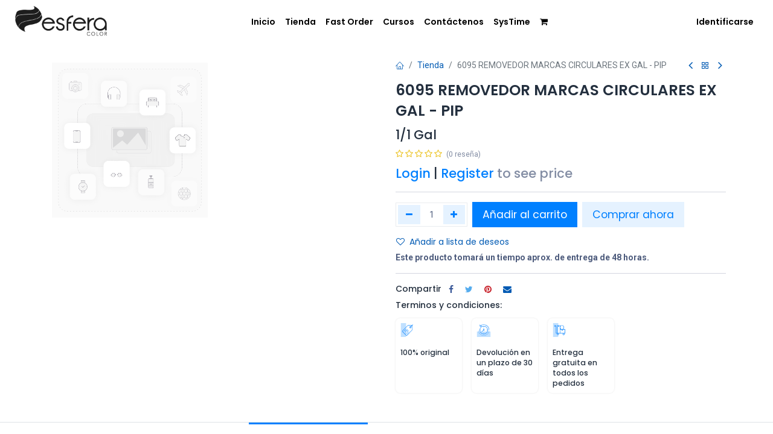

--- FILE ---
content_type: text/html; charset=utf-8
request_url: https://esferacolor.com/shop/60455084719-6095-removedor-marcas-circulares-ex-gal-pip-165
body_size: 10419
content:

        

    
<!DOCTYPE html>
        
        
        
<html lang="es-CO" data-website-id="1" data-main-object="product.template(165,)" data-add2cart-redirect="2">
    <head>
        <meta charset="utf-8"/>
        <meta http-equiv="X-UA-Compatible" content="IE=edge,chrome=1"/>
        <meta name="viewport" content="width=device-width, initial-scale=1"/>
        <meta name="generator" content="Odoo"/>
            
        <meta property="og:type" content="website"/>
        <meta property="og:title" content="6095 REMOVEDOR MARCAS CIRCULARES EX GAL - PIP"/>
        <meta property="og:site_name" content="Esfera Color Ltda"/>
        <meta property="og:url" content="http://esferacolor.com/shop/60455084719-6095-removedor-marcas-circulares-ex-gal-pip-165"/>
        <meta property="og:image" content="http://esferacolor.com/web/image/product.template/165/image_1024?unique=5f33536"/>
        <meta property="og:description" content=""/>
            
        <meta name="twitter:card" content="summary_large_image"/>
        <meta name="twitter:title" content="6095 REMOVEDOR MARCAS CIRCULARES EX GAL - PIP"/>
        <meta name="twitter:image" content="http://esferacolor.com/web/image/product.template/165/image_1024?unique=5f33536"/>
        <meta name="twitter:description" content=""/>
        
        <link rel="canonical" href="https://esferacolor.com/shop/60455084719-6095-removedor-marcas-circulares-ex-gal-pip-165"/>
        
        <link rel="preconnect" href="https://fonts.gstatic.com/" crossorigin=""/>
        <title> 6095 REMOVEDOR MARCAS CIRCULARES EX GAL - PIP | Esfera Color </title>
        <link type="image/x-icon" rel="shortcut icon" href="/web/image/website/1/favicon?unique=04846d0"/>
        <link rel="preload" href="/web/static/src/libs/fontawesome/fonts/fontawesome-webfont.woff2?v=4.7.0" as="font" crossorigin=""/>
            <link rel="preload" href="/theme_prime/static/lib/Droggol-Pack-v1.0/fonts/Droggol-Pack.ttf?4iwoe7" as="font" crossorigin=""/>
            <link rel="stylesheet" type="text/css" href="/theme_prime/static/lib/Droggol-Pack-v1.0/droggol-pack-1.css"/>
        <link type="text/css" rel="stylesheet" href="/web/assets/12858-347f8e3/1/web.assets_frontend.min.css" data-asset-bundle="web.assets_frontend" data-asset-version="347f8e3"/>
        <script id="web.layout.odooscript" type="text/javascript">
            var odoo = {
                csrf_token: "de7346ffdd07a64d88d241698604d740c110017eo1800181482",
                debug: "",
            };
        </script>
            <script type="text/javascript">
                odoo.dr_theme_config = {"json_sidebar_config": {"category_sidebar_style": "2", "category_sidebar_show_count": true, "menu_sidebar_show_category": true}, "json_shop_layout": {"layout": "default", "show_view_switcher": false, "default_view_mode": "grid", "load_more_products": "button"}, "json_shop_product_item": {"style": "1", "image_size": "default", "image_fill": "cover", "show_add_to_cart": true, "show_wishlist": true, "show_compare": true, "show_quick_view": true, "show_similar_products": true, "show_product_preview_swatches": true, "show_rating": true, "show_stock_label": false}, "json_shop_category_pills": {"active": true, "style": "1", "show_child_categories": true, "hide_in_desktop": false}, "json_shop_filters": {"lazy_method": true, "filter_style": "1", "filter_position": "left", "show_in_sidebar": false, "collapsible_category": true, "collapsible_attribute": true, "show_category_count": true, "show_attribute_count": false, "hide_extra_attrib_value": false, "show_rating_filter": true, "show_availability_filter": false}, "json_zoom": {"zoom_enabled": true, "zoom_factor": 2}, "bool_enable_ajax_load": false, "json_bottom_bar": {"show_bottom_bar": true, "show_bottom_bar_on_scroll": false, "filters": true, "actions": ["tp_home", "tp_search", "tp_wishlist", "tp_offer", "tp_brands", "tp_category", "tp_orders"]}, "bool_sticky_add_to_cart": true, "json_general_language_pricelist_selector": {"hide_country_flag": true}, "json_b2b_shop_config": {"dr_enable_b2b": true, "dr_only_assigned_pricelist": true}, "json_mobile": {}, "json_product_search": {"advance_search": true, "search_category": true, "search_attribute": true, "search_suggestion": true, "search_limit": 10, "search_max_product": 5, "search_fuzzy": true}, "json_brands_page": {"disable_brands_grouping": false}, "cart_flow": "default", "theme_installed": true, "pwa_active": false, "bool_product_offers": true, "bool_show_products_nav": true, "is_public_user": true, "has_sign_up": true};
            </script>
        <script type="text/javascript">
            odoo.__session_info__ = {"is_admin": false, "is_system": false, "is_website_user": true, "user_id": false, "is_frontend": true, "profile_session": null, "profile_collectors": null, "profile_params": null, "show_effect": true, "bundle_params": {"lang": "en_US", "website_id": 1}, "translationURL": "/website/translations", "cache_hashes": {"translations": "29d011992375da0098f16bc727019cb842eb1222"}, "recaptcha_public_key": "6LeYw78mAAAAAP1pYW7hb01QOIX7SgfoCgSY81Xo", "geoip_country_code": null, "geoip_phone_code": null, "lang_url_code": "es_CO"};
            if (!/(^|;\s)tz=/.test(document.cookie)) {
                const userTZ = Intl.DateTimeFormat().resolvedOptions().timeZone;
                document.cookie = `tz=${userTZ}; path=/`;
            }
        </script>
        <script defer="defer" type="text/javascript" src="/web/assets/12859-d5059e7/1/web.assets_frontend_minimal.min.js" data-asset-bundle="web.assets_frontend_minimal" data-asset-version="d5059e7"></script>
        <script defer="defer" type="text/javascript" data-src="/web/assets/12860-f79afef/1/web.assets_frontend_lazy.min.js" data-asset-bundle="web.assets_frontend_lazy" data-asset-version="f79afef"></script>
        
        <t t-call="website_sale.search">
                <t t-set="search" t-value="original_search or search"/>
                <t t-set="_form_classes" t-valuef="d-lg-inline {{'d-inline' if not category else 'd-none'}}"/>
            </t>
    </head>
    <body>
        <div id="wrapwrap" class="   ">
            
            <div class="offcanvas offcanvas-start tp-menu-sidebar tp-offcanvas-sidebar" tabindex="-1" aria-hidden="true">
                <div class="offcanvas-body p-0">
                    <div class="p-3 tp-user-info-container">
                        <div class="d-flex justify-content-between">
                            <div class="border border-white p-1">
                                <span class="tp-user-logo text-bg-primary fw-bold rounded d-inline-block text-center">
                                    <i class="dri dri-user"></i>
                                </span>
                            </div>
                            <div class="flex-shrink-1">
                                <button type="button" class="btn-close text-white" data-bs-dismiss="offcanvas" title="Cerrar" aria-label="Cerrar"></button>
                            </div>
                        </div>
                        <div class="mt-3 d-flex align-items-center justify-content-between">
                            <h6 class="mb-0 text-white">
                                        <a href="/web/login" class="link-light">
                                            Inicio de sesión <span class="mx-1">•</span> Regístrese
                                        </a>
                            </h6>
                        </div>
                    </div>
                    <ul class="nav navbar-nav py-2 border-bottom tp-hook-special-menu">
                        <li class="nav-item">
                            <a role="menuitem" href="/" class="nav-link tp-category-action" data-position="start">
                                <div class="d-flex align-items-center fw-bold">
                                    <svg xmlns="http://www.w3.org/2000/svg" width="1em" height="1em" fill="currentColor" class="bi bi-grid" viewBox="0 0 16 16">
                                        <path d="M1 2.5A1.5 1.5 0 0 1 2.5 1h3A1.5 1.5 0 0 1 7 2.5v3A1.5 1.5 0 0 1 5.5 7h-3A1.5 1.5 0 0 1 1 5.5v-3zM2.5 2a.5.5 0 0 0-.5.5v3a.5.5 0 0 0 .5.5h3a.5.5 0 0 0 .5-.5v-3a.5.5 0 0 0-.5-.5h-3zm6.5.5A1.5 1.5 0 0 1 10.5 1h3A1.5 1.5 0 0 1 15 2.5v3A1.5 1.5 0 0 1 13.5 7h-3A1.5 1.5 0 0 1 9 5.5v-3zm1.5-.5a.5.5 0 0 0-.5.5v3a.5.5 0 0 0 .5.5h3a.5.5 0 0 0 .5-.5v-3a.5.5 0 0 0-.5-.5h-3zM1 10.5A1.5 1.5 0 0 1 2.5 9h3A1.5 1.5 0 0 1 7 10.5v3A1.5 1.5 0 0 1 5.5 15h-3A1.5 1.5 0 0 1 1 13.5v-3zm1.5-.5a.5.5 0 0 0-.5.5v3a.5.5 0 0 0 .5.5h3a.5.5 0 0 0 .5-.5v-3a.5.5 0 0 0-.5-.5h-3zm6.5.5A1.5 1.5 0 0 1 10.5 9h3a1.5 1.5 0 0 1 1.5 1.5v3a1.5 1.5 0 0 1-1.5 1.5h-3A1.5 1.5 0 0 1 9 13.5v-3zm1.5-.5a.5.5 0 0 0-.5.5v3a.5.5 0 0 0 .5.5h3a.5.5 0 0 0 .5-.5v-3a.5.5 0 0 0-.5-.5h-3z"></path>
                                    </svg>
                                    <span class="ms-2">Comprar por categorías</span>
                                </div>
                            </a>
                        </li>
                    </ul>
        <div class="o_offcanvas_menu_backdrop" data-bs-toggle="collapse" data-bs-target="#top_menu_collapse" aria-label="Intercambiar navegación"></div>
    <ul id="top_menu" role="menu" class="nav navbar-nav o_menu_loading flex-grow-1">
        <li class="o_offcanvas_menu_toggler order-first navbar-toggler text-end border-0 o_not_editable">
            <a href="#top_menu_collapse" class="nav-link px-3" data-bs-toggle="collapse">
                <span class="fa-2x">×</span>
            </a>
        </li>
        
    <li role="presentation" class="nav-item  ">
        <a role="menuitem" href="/" class="nav-link ">
            <span>
                <span>Inicio</span>
            </span>
        </a>
    </li>
    <li role="presentation" class="nav-item  ">
        <a role="menuitem" href="/shop" class="nav-link ">
            <span>
                <span>Tienda</span>
            </span>
        </a>
    </li>
    <li role="presentation" class="nav-item  ">
        <a role="menuitem" href="/fast_order" class="nav-link ">
            <span>
                <span>Fast Order</span>
            </span>
        </a>
    </li>
    <li role="presentation" class="nav-item  ">
        <a role="menuitem" href="/slides" class="nav-link ">
            <span>
                <span>Cursos</span>
            </span>
        </a>
    </li>
    <li role="presentation" class="nav-item  ">
        <a role="menuitem" href="/contactus" class="nav-link ">
            <span>
                <span>Contáctenos</span>
            </span>
        </a>
    </li>
    <li role="presentation" class="nav-item  ">
        <a role="menuitem" href="/systime" class="nav-link ">
            <span>
                <span>SysTime</span>
            </span>
        </a>
    </li>
                    
            <li class="nav-item">
                <a class="nav-link" role="menuitem">
                    
                </a>
            </li>
        <li class="o_offcanvas_logo_container order-last navbar-toggler py-4 order-1 mt-auto text-center border-0">
            <a href="/" class="o_offcanvas_logo logo">
            <span role="img" aria-label="Logo of Esfera Color" title="Esfera Color"><img src="/web/image/website/1/logo/Esfera%20Color?unique=04846d0" class="img img-fluid" style="max-width: 200px" alt="Esfera Color" loading="lazy"/></span>
        </a>
    </li>
    </ul>
                    <ul class="nav navbar-nav py-2 border-top tp-hook-extra-menu">
                        <li class="nav-item">
                            <a href="/shop/cart" class="nav-link">
                                <div class="d-flex align-items-center">
                                    <i class="dri dri-cart"></i>
                                    <div class="d-flex align-items-center">
                                        <h6 class="mb-0 ms-2">Mi Carrito</h6> <span class="ms-2">(<span class="my_cart_quantity" data-order-id="">0</span>)</span>
                                    </div>
                                </div>
                            </a>
                        </li>
                        <li class="nav-item">
                            <a href="/shop/wishlist" class="nav-link">
                                <div class="d-flex align-items-center">
                                    <i class="dri dri-wishlist"></i>
                                    <div class="d-flex align-items-center">
                                        <h6 class="mb-0 ms-2">Mi lista de deseos</h6> <span class="ms-2">(<span class="tp-wishlist-counter">0</span>)</span>
                                    </div>
                                </div>
                            </a>
                        </li>
                    </ul>
                </div>
        

        
            </div>
            
            <div class="offcanvas offcanvas-end tp-account-info-sidebar tp-offcanvas-sidebar bg-200" tabindex="-1" aria-hidden="true">
                <div class="d-flex justify-content-between align-items-center bg-white border-bottom p-3">
                    <div class="d-flex align-items-center">
                        <i class="dri dri-user tp-bg-soft-primary text-primary rounded-circle me-3 tp-header-icon"></i>
                        <h5 class="mb-0">Invitado</h5>
                    </div>
                    <button type="button" class="btn-close" data-bs-dismiss="offcanvas" title="Cerrar" aria-label="Cerrar"></button>
                </div>
                <div class="tp-scrollable-y flex-grow-1">
                    <ul class="list-group p-2 mt-2 tp-hook-public-user">
                        <a href="/web/login" class="list-group-item list-group-item-action d-flex align-items-center">
                            <div class="d-flex align-items-center">
                                <svg xmlns="http://www.w3.org/2000/svg" width="1em" height="1em" fill="currentColor" class="bi bi-box-arrow-in-right" viewBox="0 0 16 16">
                                    <path fill-rule="evenodd" d="M6 3.5a.5.5 0 0 1 .5-.5h8a.5.5 0 0 1 .5.5v9a.5.5 0 0 1-.5.5h-8a.5.5 0 0 1-.5-.5v-2a.5.5 0 0 0-1 0v2A1.5 1.5 0 0 0 6.5 14h8a1.5 1.5 0 0 0 1.5-1.5v-9A1.5 1.5 0 0 0 14.5 2h-8A1.5 1.5 0 0 0 5 3.5v2a.5.5 0 0 0 1 0v-2z"></path>
                                    <path fill-rule="evenodd" d="M11.854 8.354a.5.5 0 0 0 0-.708l-3-3a.5.5 0 1 0-.708.708L10.293 7.5H1.5a.5.5 0 0 0 0 1h8.793l-2.147 2.146a.5.5 0 0 0 .708.708l3-3z"></path>
                                </svg>
                                <h6 class="mb-0 ms-3">Inicio de sesión</h6>
                            </div>
                        </a>
                        <a href="/web/signup" class="list-group-item list-group-item-action d-flex align-items-center">
                            <div class="d-flex align-items-center">
                                <svg xmlns="http://www.w3.org/2000/svg" width="1em" height="1em" fill="currentColor" class="bi bi-person-plus" viewBox="0 0 16 16">
                                    <path d="M6 8a3 3 0 1 0 0-6 3 3 0 0 0 0 6zm2-3a2 2 0 1 1-4 0 2 2 0 0 1 4 0zm4 8c0 1-1 1-1 1H1s-1 0-1-1 1-4 6-4 6 3 6 4zm-1-.004c-.001-.246-.154-.986-.832-1.664C9.516 10.68 8.289 10 6 10c-2.29 0-3.516.68-4.168 1.332-.678.678-.83 1.418-.832 1.664h10z"></path>
                                    <path fill-rule="evenodd" d="M13.5 5a.5.5 0 0 1 .5.5V7h1.5a.5.5 0 0 1 0 1H14v1.5a.5.5 0 0 1-1 0V8h-1.5a.5.5 0 0 1 0-1H13V5.5a.5.5 0 0 1 .5-.5z"></path>
                                </svg>
                                <h6 class="mb-0 ms-3">Regístrese</h6>
                            </div>
                        </a>
                    </ul>
                    <ul class="list-group p-2 mt-2 tp-hook-generic">
                        <a href="/shop/cart" class="list-group-item list-group-item-action d-flex align-items-center">
                            <div class="d-flex align-items-center">
                                <i class="dri dri-cart"></i>
                                <div class="d-flex align-items-center">
                                    <h6 class="mb-0 ms-3">Mi Carrito</h6> <span class="ms-2">(<span class="my_cart_quantity" data-order-id="">0</span>)</span>
                                </div>
                            </div>
                        </a>
                        <a href="/shop/wishlist" class="list-group-item list-group-item-action d-flex align-items-center">
                            <div class="d-flex align-items-center">
                                <i class="dri dri-wishlist"></i>
                                <div class="d-flex align-items-center">
                                    <h6 class="mb-0 ms-3">Mi lista de deseos</h6> <span class="ms-2">(<span class="tp-wishlist-counter">0</span>)</span>
                                </div>
                            </div>
                        </a>
                    </ul>
                </div>
            </div>
        <div class="tp-bottombar-component o_not_editable w-100 tp-bottombar-component-style-1 p-0 tp-has-drower-element  ">
            <div class="d-flex justify-content-center align-items-center border-bottom tp-bottom-bar-add-to-cart">
                <a class="mx-3" href="#">
                    <img class="o_image_40_cover tp-rounded-border border product-img" src="/web/image/product.template/165/image_128" alt="6095 REMOVEDOR MARCAS CIRCULARES EX GAL - PIP" loading="lazy"/>
                </a>
                <button class="product-add-to-cart btn btn-primary-soft m-2 tp-rounded-border btn-block">
                    <i class="dri dri-cart"></i> Añadir al carrito
                </button>
            </div>

            <ul class="list-inline my-2 px-5 d-flex tp-bottombar-main-element justify-content-between">
                    
        <li class="list-inline-item o_not_editable position-relative tp-bottom-action-btn text-center  ">
            <a aria-label="Home" class=" " href="/">
                <i class="tp-action-btn-icon fa fa-home"></i>
            </a>
            <div class="tp-action-btn-label">Home</div>
        </li>
                    
        <li class="list-inline-item o_not_editable position-relative tp-bottom-action-btn text-center tp-search-sidebar-action ">
            <a aria-label="Search" class=" " href="#">
                <i class="tp-action-btn-icon dri dri-search"></i>
            </a>
            <div class="tp-action-btn-label">Search</div>
        </li>
                    
                        <li class="list-inline-item text-center tp-bottom-action-btn tp-drawer-action-btn align-items-center d-flex justify-content-center rounded-circle">
                            <a href="#" aria-label="Abrir menú"><i class="tp-drawer-icon fa fa-th"></i></a>
                        </li>
        <li class="list-inline-item o_not_editable position-relative tp-bottom-action-btn text-center  ">
            <a aria-label="Wishlist" class="o_wsale_my_wish tp-force-d-block " href="/shop/wishlist">
                <i class="tp-action-btn-icon dri dri-wishlist"></i>
                <sup class="my_wish_quantity o_animate_blink badge text-bg-primary">0</sup>
            </a>
            <div class="tp-action-btn-label">Wishlist</div>
        </li>
                    
                    
                    
                    
                <li class="list-inline-item o_not_editable tp-bottom-action-btn">
                    <a href="#" class="tp-account-info-sidebar-action tp-action-btn-icon" aria-label="Información de la cuenta">
                        <i class="dri dri-user"></i>
                    </a>
                    <div class="tp-action-btn-label">Cuenta</div>
                </li>
            </ul>
            <hr class="mx-4"/>
            <ul class="list-inline d-flex my-2 px-5 tp-bottombar-secondary-element justify-content-between">
        <li class="list-inline-item o_not_editable position-relative tp-bottom-action-btn text-center  ">
            <a aria-label="Offers" class=" " href="/offers">
                <i class="tp-action-btn-icon dri dri-bolt"></i>
            </a>
            <div class="tp-action-btn-label">Offers</div>
        </li>
        <li class="list-inline-item o_not_editable position-relative tp-bottom-action-btn text-center  ">
            <a aria-label="Brands" class=" " href="/shop/all-brands">
                <i class="tp-action-btn-icon dri dri-tag-l "></i>
            </a>
            <div class="tp-action-btn-label">Brands</div>
        </li>
        <li class="list-inline-item o_not_editable position-relative tp-bottom-action-btn text-center tp-category-action ">
            <a aria-label="Category" class=" " href="#">
                <i class="tp-action-btn-icon dri dri-category"></i>
            </a>
            <div class="tp-action-btn-label">Category</div>
        </li>
        <li class="list-inline-item o_not_editable position-relative tp-bottom-action-btn text-center  ">
            <a aria-label="Orders" class=" " href="/my/orders">
                <i class="tp-action-btn-icon fa fa-file-text-o"></i>
            </a>
            <div class="tp-action-btn-label">Orders</div>
        </li>
            </ul>
        </div>
                <header id="top" data-anchor="true" data-name="Header" class="  o_header_fixed">
                    
    <nav class="navbar navbar-expand-lg" id="custom-navbar">
				
				<a class="navbar-brand logo" href="/">
					<img alt="Logo" src="/module_configurator/static/src/img/nav/logoblack.png" title="Logo" loading="lazy"/>
				</a>
				
				<button class="navbar-toggler" type="button" data-bs-toggle="collapse" data-bs-target="#navbarMenu" aria-controls="navbarMenu" aria-expanded="false" aria-label="Toggle navigation">
					<i class="fa fa-bars" aria-hidden="true"></i>
				</button>
				
				<div class="collapse navbar-collapse justify-content-between" id="navbarMenu">
					
					<div class="navbar-nav flex-grow-1 justify-content-center">
        <div class="o_offcanvas_menu_backdrop" data-bs-toggle="collapse" data-bs-target="#top_menu_collapse" aria-label="Intercambiar navegación"></div>
    <ul id="top_menu" role="menu" class="nav navbar-nav o_menu_loading flex-grow-1">
        <li class="o_offcanvas_menu_toggler order-first navbar-toggler text-end border-0 o_not_editable">
            <a href="#top_menu_collapse" class="nav-link px-3" data-bs-toggle="collapse">
                <span class="fa-2x">×</span>
            </a>
        </li>
        
							
    <li role="presentation" class="nav-item  ">
        <a role="menuitem" href="/" class="nav-link ">
            <span>
                <span>Inicio</span>
            </span>
        </a>
    </li>
    <li role="presentation" class="nav-item  ">
        <a role="menuitem" href="/shop" class="nav-link ">
            <span>
                <span>Tienda</span>
            </span>
        </a>
    </li>
    <li role="presentation" class="nav-item  ">
        <a role="menuitem" href="/fast_order" class="nav-link ">
            <span>
                <span>Fast Order</span>
            </span>
        </a>
    </li>
    <li role="presentation" class="nav-item  ">
        <a role="menuitem" href="/slides" class="nav-link ">
            <span>
                <span>Cursos</span>
            </span>
        </a>
    </li>
    <li role="presentation" class="nav-item  ">
        <a role="menuitem" href="/contactus" class="nav-link ">
            <span>
                <span>Contáctenos</span>
            </span>
        </a>
    </li>
    <li role="presentation" class="nav-item  ">
        <a role="menuitem" href="/systime" class="nav-link ">
            <span>
                <span>SysTime</span>
            </span>
        </a>
    </li>
							
        
            <li class="nav-item divider d-none"></li> 
            <li class="o_wsale_my_cart align-self-md-start  nav-item">
                <a href="/shop/cart" class="nav-link">
                    <i class="fa fa-shopping-cart"></i>
                    <sup class="my_cart_quantity badge text-bg-primary" data-order-id="">0</sup>
                </a>
            </li>
        
						
            <li class="nav-item">
                <a class="nav-link" role="menuitem">
                    
                </a>
            </li>
        <li class="o_offcanvas_logo_container order-last navbar-toggler py-4 order-1 mt-auto text-center border-0">
            <a href="/" class="o_offcanvas_logo logo">
            <span role="img" aria-label="Logo of Esfera Color" title="Esfera Color"><img src="/web/image/website/1/logo/Esfera%20Color?unique=04846d0" class="img img-fluid" style="max-width: 200px" alt="Esfera Color" loading="lazy"/></span>
        </a>
    </li>
    </ul>
					</div>
					
					<div class="d-flex justify-content-end">
						
            <li class="nav-item o_no_autohide_item">
                <a href="/web/login" class="nav-link">Identificarse</a>
            </li>
						
        
        
					</div>
				</div>
			</nav>
    
        </header>
                <main>
                    
            <div itemscope="itemscope" itemtype="http://schema.org/Product" id="wrap" class="js_sale o_wsale_product_page ecom-zoomable zoomodoo-next" data-ecom-zoom-auto="1">
                <div class="oe_structure oe_empty oe_structure_not_nearest" id="oe_structure_website_sale_product_1" data-editor-message="DROP BUILDING BLOCKS HERE TO MAKE THEM AVAILABLE ACROSS ALL PRODUCTS"></div>
                <section id="product_detail" class="container oe_website_sale " data-view-track="1" data-product-tracking-info="{&#34;item_id&#34;: 165, &#34;item_name&#34;: &#34;[60455084719] 6095 REMOVEDOR MARCAS CIRCULARES EX GAL - PIP&#34;, &#34;item_category&#34;: &#34;Pulituras&#34;, &#34;currency&#34;: &#34;COP&#34;, &#34;price&#34;: 705289.2000000001}">
                    <div class="row" id="product_detail_main" data-name="Product Page" data-image_width="50_pc" data-image_layout="grid">
                        <div class="col-lg-6 o_wsale_product_images position-relative mt-4">
        <div id="o-grid-product" class="o_wsale_product_page_grid mb-3" data-name="Product Grid" data-image_spacing="small" data-grid_columns="2">
            <div class="container">
                
                    <div class="row m-0">
                            <div class="p-2 col-6">
        <div class="w-100 oe_unmovable position-relative">
                <div class="w-100 oe_unmovable position-relative"><img src="/web/image/product.product/165/image_1024/%5B60455084719%5D%206095%20REMOVEDOR%20MARCAS%20CIRCULARES%20EX%20GAL%20-%20PIP?unique=5f33536" class="img img-fluid oe_unmovable product_detail_img mh-100" alt="6095 REMOVEDOR MARCAS CIRCULARES EX GAL - PIP" data-zoom="1" data-zoom-image="image_1920" loading="lazy"/></div>
            </div>
                            </div>
                    </div>
            </div>
        </div>
                        </div>
                        <div id="product_details" class="col-lg-6 mt-4">
            <div class="row g-0 justify-content-end tp-breadcrumb-wrapper flex-wrap align-items-center mb-1">
                
                <div class="col-auto mb-2 flex-grow-1 flex-shrink-1">
                    <ol class="breadcrumb p-0 m-0 bg-transparent">
                        <li class="breadcrumb-item">
                            <a href="/"><i class="dri dri-home-l"></i></a>
                        </li>
                        <li class="breadcrumb-item">
                            <a class="" href="/shop">Tienda</a>
                        </li>
                        <li class="breadcrumb-item active">
                            <span>6095 REMOVEDOR MARCAS CIRCULARES EX GAL - PIP</span>
                        </li>
                    </ol>
                </div>
                
                <div class="col-auto tp-product-navigator mb-2 flex-grow-0 flex-shrink-0">
                    <a data-content-id="prev" class="btn btn-link btn-sm tp-navigation-btn shadow-none " href="/shop/60455101406-gr-180-disco-de-aspiracion-limpia-hookit-6-cubitron-ii-411">
                        <i class="fa fa-angle-left"></i>
                    </a>
        <div class="d-flex align-items-center d-none tp-navigation-content" data-content-id="prev">
            <div class="flex-shrink-0">
                <img src="/web/image/product.template/411/image_128" alt="GR. 180+ DISCO DE ASPIRACIÓN LIMPIA HOOKIT 6 CUBITRON II" loading="lazy"/>
            </div>
            <div class="flex-grow-1 py-1 px-2">
                <h6 class="mb-1">GR. 180+ DISCO DE ASPIRACIÓN LIMPIA HOOKIT 6 CUBITRON II</h6>
                <div>
        <span>
            <a href="/web/login" class="link-primary">Login</a> | <a href="/web/signup" class="link-primary">Register</a> <span class="text-muted"> to see price</span>
        </span>
                </div>
            </div>
        </div>
                    <a class="btn btn-link btn-sm shadow-none" title="Volver a productos" href="/shop"><i class="dri dri-category"></i></a>
                    <a data-content-id="next" class="btn btn-link btn-sm tp-navigation-btn shadow-none " href="/shop/50395640-923-610-barniz-rapido-secado-voc-686">
                        <i class="fa fa-angle-right"></i>
                    </a>
        <div class="d-flex align-items-center d-none tp-navigation-content" data-content-id="next">
            <div class="flex-shrink-0">
                <img src="/web/image/product.template/686/image_128" alt="923-610 Barniz rápido secado VOC" loading="lazy"/>
            </div>
            <div class="flex-grow-1 py-1 px-2">
                <h6 class="mb-1">923-610 Barniz rápido secado VOC</h6>
                <div>
        <span>
            <a href="/web/login" class="link-primary">Login</a> | <a href="/web/signup" class="link-primary">Register</a> <span class="text-muted"> to see price</span>
        </span>
                </div>
            </div>
        </div>
                </div>
            </div>
            
                            <h1 itemprop="name" class="h2">6095 REMOVEDOR MARCAS CIRCULARES EX GAL - PIP</h1>
			<h4 itemprop="unit_name">1/1 Gal</h4>
                            <span itemprop="url" style="display:none;">https://esferacolor.com/shop/60455084719-6095-removedor-marcas-circulares-ex-gal-pip-165</span>
                            <span itemprop="image" style="display:none;">https://esferacolor.com/web/image/product.template/165/image_1920?unique=5f33536</span>
                                <a href="#o_product_page_reviews" class="o_product_page_reviews_link text-decoration-none">
        <div class="o_website_rating_static">
                    <i class="fa fa-star-o" role="img"></i>
                    <i class="fa fa-star-o" role="img"></i>
                    <i class="fa fa-star-o" role="img"></i>
                    <i class="fa fa-star-o" role="img"></i>
                    <i class="fa fa-star-o" role="img"></i>
                <small class="text-muted ms-1">
                    (0 reseña)
                </small>
        </div>
                                </a>
                            <p class="text-muted my-2" placeholder="Una descripción corta que aparecerá también en documentos."></p>
                            <form action="/shop/cart/update" method="POST">
                                <input type="hidden" name="csrf_token" value="de7346ffdd07a64d88d241698604d740c110017eo1800181482"/>
                                <div class="js_product js_main_product mb-3">
                                    <div>
        <h4 class="mb-0">
        <span>
            <a href="/web/login" class="link-primary">Login</a> | <a href="/web/signup" class="link-primary">Register</a> <span class="text-muted"> to see price</span>
        </span>
            </h4>
        <div id="product_unavailable" class="d-none">
            <h3 class="fst-italic">No está disponible para venta</h3>
        </div>
                                    </div>
            <hr/>
                                    
                                        <input type="hidden" class="product_id" name="product_id" value="165"/>
                                        <input type="hidden" class="product_template_id" name="product_template_id" value="165"/>
                                            <ul class="d-none js_add_cart_variants mb-0" data-attribute_exclusions="{&#39;exclusions: []&#39;}"></ul>
                                    
                                    <p class="css_not_available_msg alert alert-warning">Esta combinación no existe.</p>
                                    <div id="o_wsale_cta_wrapper" class="d-flex flex-wrap align-items-center mt-3">
        <div contenteditable="false" class="css_quantity input-group d-inline-flex me-2 mb-2 align-middle ">
            <a class="btn btn-link js_add_cart_json" aria-label="Quitar uno" title="Quitar uno" href="#">
                <i class="fa fa-minus"></i>
            </a>
            <input type="text" class="form-control quantity text-center" data-min="0.1" name="add_qty" value="1"/>
        <a class="btn btn-link float_left js_add_cart_json" aria-label="Agregue uno" title="Agregue uno" href="#">
                <i class="fa fa-plus"></i>
            </a>
        </div>
                                        <div id="add_to_cart_wrap" class="d-inline-flex align-items-center mb-2 me-auto">
                                            <a role="button" id="add_to_cart" data-animation-selector=".product_detail_img" class="btn btn-primary btn-lg js_check_product a-submit flex-grow-1" href="#">
                Añadir al carrito</a>
            <a role="button" class="btn btn-primary-soft btn-lg o_we_buy_now ms-2" href="#">
                Comprar ahora
            </a>
        </div>
                                        <div id="product_option_block" class="d-flex flex-wrap w-100">
            
                <button type="button" role="button" class="btn btn-link px-0 pe-3 o_add_wishlist_dyn" data-action="o_wishlist" title="Añadir a lista de deseos" data-product-template-id="165" data-product-product-id="165"><i class="fa fa-heart-o me-2" role="img" aria-label="Add to wishlist"></i>Añadir a lista de deseos</button>
            </div>
                                    </div>
			<div>
				<strong>Este producto tomará un tiempo aprox. de entrega de 48 horas.</strong>
			</div>
      <div class="availability_messages o_not_editable"></div>
                                    <div id="contact_us_wrapper" class="d-none oe_structure oe_structure_solo ">
                                        <section class="s_text_block" data-snippet="s_text_block" data-name="Text">
                                            <div class="container">
                                                <a class="btn btn-primary btn_cta" href="/contactus">Contáctenos
                                                </a>
                                            </div>
                                        </section>
                                    </div>
                                </div>
                            </form>
            
            <div class="tp-product-info-hook"></div>
            <hr/>
            
            
            
        <div class="tp_extra_fields o_not_editable">
            
            
        </div>
            
            <div class="row mb-2 g-0 align-items-center">
                <div class="col-auto o_colored_level">
                    <h6 class="me-1 mb-0">Compartir</h6>
                </div>
                <div class="col-auto">
    <div data-snippet="s_share" class="s_share text-start text-lg-end">
        <a href="https://www.facebook.com/sharer/sharer.php?u={url}" target="_blank" class="s_share_facebook mx-2 my-0">
            <i class="fa fa-facebook "></i>
        </a>
        <a href="https://twitter.com/intent/tweet?text={title}&amp;url={url}" target="_blank" class="s_share_twitter mx-2 my-0">
            <i class="fa fa-twitter "></i>
        </a>
        <a href="https://pinterest.com/pin/create/button/?url={url}&amp;media={media}&amp;description={title}" target="_blank" class="s_share_pinterest mx-2 my-0">
            <i class="fa fa-pinterest "></i>
        </a>
        <a href="mailto:?body={url}&amp;subject={title}" class="s_share_email mx-2 my-0">
            <i class="fa fa-envelope "></i>
        </a>
    </div>
                </div>
            </div>
                            <div id="o_product_terms_and_share" class="d-flex justify-content-between flex-column flex-md-row align-items-md-end mb-3">
            <div class="row tp-hook-terms">
                <div class="col-12 o_colored_level">
                    <h6 class="mb-1"><a href="/terms" class="tp-link-dark" data-bs-original-title="" title="">Terminos y condiciones:</a></h6>
                </div>
                <div class="col-12 o_colored_level">
                    <section style="background-image: none;" class="o_colored_level">
                        <div class="row g-0">
                            <div class="col-auto p-2 me-3 my-2 o_colored_level" style="border-radius: 8px; width: 110px; box-shadow: 0 0 3px 0px rgb(0 0 0 / 10%)">
                                <div class="d-flex flex-column align-items-start h-100">
                                    <img class="img-fluid" src="/theme_prime/static/src/img/content/tag_icon.svg" style="height: 24px;" loading="lazy"/>
                                    <h6 class="mt-3 mb-0 small">
                                        100% original</h6>
                                </div>
                            </div>
                            <div class="col-auto p-2 me-3 my-2 o_colored_level" style="border-radius: 8px; width: 110px; box-shadow: 0 0 3px 0px rgb(0 0 0 / 10%)">
                                <div class="d-flex flex-column align-items-start h-100">
                                    <img class="img-fluid" src="/theme_prime/static/src/img/content/return_icon.svg" style="height: 24px;" loading="lazy"/>
                                    <h6 class="mt-3 mb-0 small">Devolución en un plazo de 30 días<br/></h6>
                                </div>
                            </div>
                            <div class="col-auto p-2 me-3 my-2 o_colored_level" style="border-radius: 8px; width: 110px; box-shadow: 0 0 3px 0px rgb(0 0 0 / 10%)">
                                <div class="d-flex flex-column align-items-start h-100">
                                    <img class="img-fluid" src="/theme_prime/static/src/img/content/delivery_icon.svg" style="height: 24px;" loading="lazy"/>
                                    <h6 class="mt-3 mb-0 small">
                                        Entrega gratuita en todos los pedidos
                                    <br/></h6>
                                </div>
                            </div>
                        </div>
                    </section>
                </div>
            </div>
            </div>
          <input id="wsale_user_email" type="hidden" value=""/>
            </div>
                    </div>
                </section>
            <div class="container-fluid px-0 my-4 tp-hook-product-tabs">
                <div class="row g-0">
                    <div class="col-12">
        <div class="tp-product-details-tab">
            <ul class="nav nav-tabs justify-content-center" role="tablist">
                <li class="nav-item o_not_editable">
                    <a class="nav-link" data-bs-toggle="tab" href="#tp-product-specification-tab" role="tab" aria-selected="false">
                        <span class="fa fa-sliders me-1"></span> Especificaciones
                    </a>
                </li>
                <li class="nav-item o_not_editable">
                    <a class="nav-link" data-bs-toggle="tab" href="#tp-product-rating-tab" role="tab" aria-selected="false">
                        <span class="fa fa-comments-o me-1"></span> Reseñas &amp; Clasificación
                    </a>
                </li>
                
                
            </ul>
            <div class="tab-content">
                
                
                <div class="tab-pane fade" id="tp-product-specification-tab" role="tabpanel">
                    <section class="container border-0" id="product_full_spec"><div class="p-4 text-center">
                            Sin especificaciones
                        </div>
                    </section>
                </div>
                
                
                <div class="tab-pane fade" id="tp-product-rating-tab" role="tabpanel">
                    <div class="o_shop_discussion_rating container">
                        <section class="container">
                            <div class="row m-0 mt-2">
                                <div class="col-lg-8 offset-lg-2">
        <div id="discussion" data-anchor="true" class="d-print-none o_portal_chatter o_not_editable p-0" data-res_model="product.template" data-res_id="165" data-pager_step="10" data-allow_composer="1" data-two_columns="false" data-display_rating="True">
        </div>
                                </div>
                            </div>
                        </section>
                    </div>
                </div>
                
                
            </div>
        </div>
                    </div>
                </div>
            </div>
            <div class="container tp-hook-accessory-products">
                <div class="row">
                    <div class="col-md-12 my-3">
                        <div class="tp-suggested-product-slider tp-snippet-shiftless-enable" data-selection-info="{&#34;selectionType&#34;:&#34;manual&#34;, &#34;recordsIDs&#34;:[578]}">
                            <div class="position-relative">
                                <h5 class="tp-underline-title">Productos similares</h5>
                                <div class="tp-slider-controls">
                                    <button class="btn btn-link text-primary tp-prev" role="button" aria-label="Anterior"><i class="fa fa-chevron-left"></i></button>
                                    <button class="btn btn-link text-primary tp-next" role="button" aria-label="Siguiente"><i class="fa fa-chevron-right"></i></button>
                                </div>
                            </div>
                            <div class="tp-suggested-products-cards owl-carousel owl-theme owl-loaded d-none"></div>
                        </div>
                    </div>
                </div>
            </div>
			<div class="row" id="accessories">
			</div>
                <div class="oe_structure oe_empty oe_structure_not_nearest mt16" id="oe_structure_website_sale_product_2" data-editor-message="DROP BUILDING BLOCKS HERE TO MAKE THEM AVAILABLE ACROSS ALL PRODUCTS"></div>
            </div>
        
                </main>
                <footer id="bottom" data-anchor="true" data-name="Footer" class="o_footer o_colored_level o_cc ">
                    <div class="oe_structure oe_structure_solo bg-light text-dark" id="footer">
				<section class="s_text_block pt-3 pb-3" data-name="Text" data-snippet="s_text_block" style="background-image: none;">
					<div class="container">
						<div class="row justify-content-center">
							<div class="col-lg-2 pt-2 pb-2">
								<h5 class="mb-3">
									Conócenos
								</h5>
								<ul class="list-unstyled">
									<li>
										<a href="/">
											Inicio
										</a>
									</li>
									<li>
										<a href="/contactus">
											Sobre nosotros
										</a>
									</li>
									<li>
										<a href="/shop">
											Nuestros productos
										</a>
									</li>
									<li>
										<a href="/terms">
											Términos y condiciones
										</a>
									</li>
								</ul>
							</div>
							<div class="col-lg-2 pt-2 pb-2 o_colored_level">
								<h5 class="mb-3">
									Déjanos ayudarte
								</h5>
								<ul class="list-unstyled">
									<li>
										<a href="/contactus">
											Contáctanos
										</a>
									</li>
									<li>
										<a href="/my/home">
											Tu cuenta
										</a>
									</li>
									<li>
										<a href="/contactus">
											Comunícate con un asesor
										</a>
									</li>
									<li>
										<a href="#">
											Ayuda
										</a>
									</li>
								</ul>
							</div>
							<div class="col-lg-2 pt-2 pb-2 o_colored_level">
								<h5 class="mb-3">
									Gana dinero con nosotros
								</h5>
								<ul class="list-unstyled">
									<li>
										<a href="#">
											Vende productos en nuestro sitio
										</a>
									</li>
									<li>
										<a href="#" data-bs-original-title="" title="">
											Conviértete en afiliado
										</a>
									</li>
									<li>
										<a href="#">
											Publicita tus productos
										</a>
									</li>
								</ul>
							</div>
							<div class="col-lg-2 pt-2 pb-2 o_colored_level" id="connect">
								<h5 class="mb-3">
									Conéctate con nosotros
								</h5>
								<ul class="list-unstyled">
									<li>
										<a href="/contactus">
											Contáctanos
										</a>
									</li>
									<li>
										<a href="mailto:info@yourcompany.example.com">
											pedidos@esferacolor.com
										</a>
									</li>
									<li>
										<a href="tel:+1 (650) 555-0111" data-bs-original-title="" title="" aria-describedby="popover547490">
											+57&nbsp;316 694 3079</a></li><li>+57 316 360 2822 &nbsp; &nbsp; &nbsp; &nbsp; &nbsp;</li>
								</ul>
								<div class="s_social_media text-start o_not_editable mt-3" data-name="Social Media" data-snippet="s_social_media" contenteditable="false">
									<a class="s_social_media_facebook" href="https://www.facebook.com/people/Esfera-Color/100054520716815/" target="_blank">
										<i class="fa fa-facebook rounded-circle shadow-sm o_editable_media"></i>
									</a>
									<a class="s_social_media_instagram" href="https://www.instagram.com/esferacolor/" target="_blank">
										<i class="fa fa-instagram rounded-circle shadow-sm o_editable_media"></i>
									</a>
									<a class="s_social_media_linkedin" href="https://www.linkedin.com/company/esfera-color/about/" target="_blank">
										<i class="fa fa-linkedin rounded-circle shadow-sm o_editable_media"></i>
									</a>
									<a class="text-800" href="/">
										<i class="fa fa-home rounded-circle shadow-sm o_editable_media"></i>
									</a>
								</div>
							</div>
						</div>
					</div>
				</section>
			</div>
		<div class="o_footer_copyright o_colored_level o_cc" data-name="Copyright">
                        <div class="container py-3">
                            <div class="row">
                                <div class="col-sm text-center text-sm-start text-muted">
                                    <span class="o_footer_copyright_name me-2">Copyright © Esfera Color</span>
        
        
                                </div>
                                <div class="col-sm text-center text-sm-end o_not_editable">
        <div class="o_brand_promotion">
        Con tecnología de 
            <a target="_blank" class="badge text-bg-light" href="http://www.odoo.com?utm_source=db&amp;utm_medium=website">
                <img alt="Odoo" src="/web/static/img/odoo_logo_tiny.png" width="62" height="20" style="width: auto; height: 1em; vertical-align: baseline;" loading="lazy"/>
            </a>
        - 
                    El #1 <a target="_blank" href="http://www.odoo.com/app/ecommerce?utm_source=db&amp;utm_medium=website">Comercio electrónico de código abierto</a>
                
        </div>
                                </div>
                            </div>
                        </div>
                    </div>
                </footer>
            <a href="#" class="tp-back-to-top tp-icon-center-2 dr-p-icon o_not_editable shadow-tp position-fixed d-none" contenteditable="false" title="Scroll back to top">
                <i class="fa fa-angle-up" contenteditable="false"></i>
            </a>
            </div>
            <script id="tracking_code" async="1" src="https://www.googletagmanager.com/gtag/js?id=UA-167736719-1"></script>
            <script>
                window.dataLayer = window.dataLayer || [];
                function gtag(){dataLayer.push(arguments);}
                gtag('js', new Date());
                gtag('config', 'UA-167736719-1');
            </script>
        <t t-call="website_sale.search">
                <t t-set="search" t-value="original_search or search"/>
                <t t-set="_form_classes" t-valuef="d-lg-inline {{'d-inline' if not category else 'd-none'}}"/>
            </t>
        </body>
</html>
    